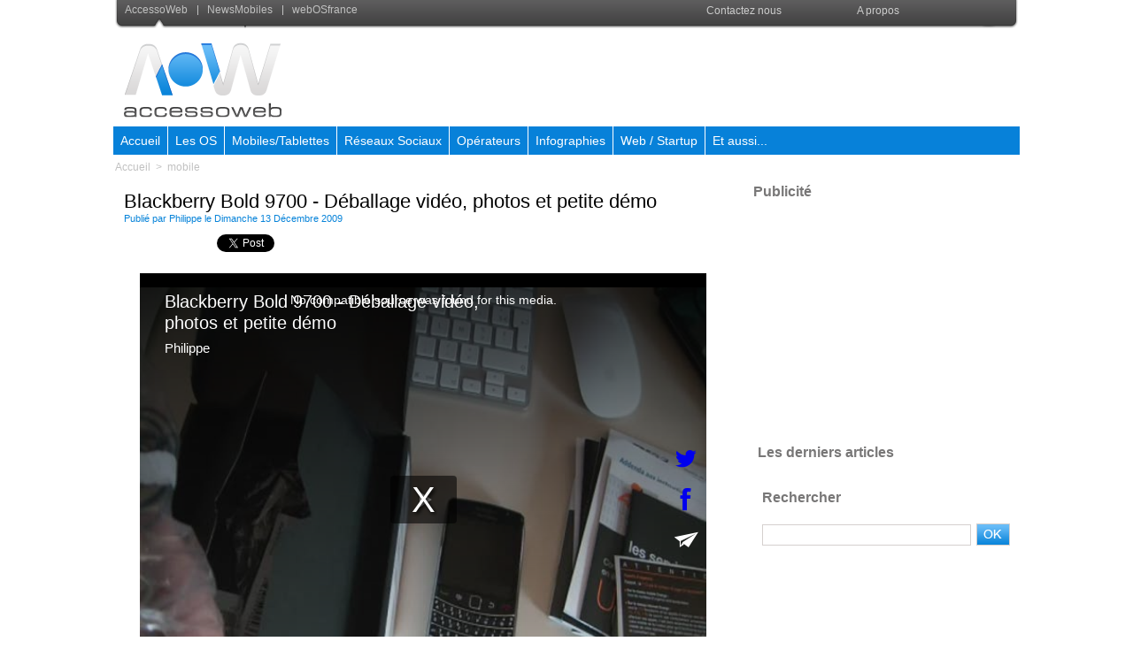

--- FILE ---
content_type: text/html; charset=UTF-8
request_url: https://www.accessoweb.com/Blackberry-Bold-9700-Deballage-video-photos-et-petite-demo_a5869.html
body_size: 15051
content:
<!DOCTYPE html PUBLIC "-//W3C//DTD XHTML 1.0 Strict//EN" "http://www.w3.org/TR/xhtml1/DTD/xhtml1-strict.dtd">
<html xmlns="http://www.w3.org/1999/xhtml" xmlns:og="http://ogp.me/ns#" xmlns:fb="http://ogp.me/ns/fb#" xml:lang="fr" lang="fr">
<head>
<title>Blackberry Bold 9700 - Déballage vidéo, photos et petite démo</title>
 
<meta http-equiv="Content-Type" content="text/html; Charset=UTF-8" />
<meta name="author" lang="fr" content="Philippe " />
<meta name="keywords" content="blackberry, blackberry bold, blackberry bold 9700, mobile, orange business services" />
<meta name="description" content="Orange Business Services m'a confié le tout nouveau BlackBerry Bold 9700.Comme vous pourrez le voir sur les photos ci dessous, le Blackberry Bold 9700 est plus petit que l'ancien Bold tout en gardan..." />

<meta name="geo.position" content="42.7303696;2.9110341" />
<meta property="og:url" content="https://www.accessoweb.com/Blackberry-Bold-9700-Deballage-video-photos-et-petite-demo_a5869.html" />
<meta name="image" property="og:image" content="https://www.accessoweb.com/images/video/67482/player/player_preview.jpg?v=1299531011" />
<meta property="og:video" content="https://www.accessoweb.com/_public/swf/playerwm.swf?isLiveVid=false&amp;vidName=SDV_0075.flv&amp;startHD=undefined&amp;vidHDName=undefined&amp;streamMode=lighttpd&amp;autostart=false&amp;urlSite=https%3A%2F%2Fwww.accessoweb.com&amp;start=0&amp;idvideo=67482&amp;urlVideo=%2FBlackberry-Bold-9700-Deballage-video-photos-et-petite-demo_a5869.html&amp;stats=https%3A%2F%2Fwww.accessoweb.com%2Findex.php%3Fpreaction%3Dstat_video-67482&amp;ratio=1.25&amp;lang=fr&amp;preview=https%3A%2F%2Fwww.accessoweb.com%2Fimages%2Fvideo%2F67482%2Fplayer%2Fplayer_preview.jpg%3Fv%3D1299531011&amp;enableEmbed=true&amp;enablePlaylist=true&amp;enableShare=true&amp;enableSubscribe=true&amp;logo=true&amp;position=4&amp;duration=217&amp;enablePub=false&amp;urlPub=undefined&amp;preroll=undefined&amp;prerollRatio=1.33&amp;prerollLink=undefined&amp;prerollStop=0&amp;controlBarColor=0x&amp;bufferBarColor=0x&amp;iconsColor=0x&amp;progressBarColor=0x&amp;urlToBlock=%2F_public%2Fplayer%2Fads%2Flist.json&amp;template=1&amp;slice=10&amp;vidTitle=Blackberry+Bold+9700+-+D%C3%A9ballage+vid%C3%A9o%2C+photos+et+petite+d%C3%A9mo&amp;from=Philippe+&amp;embedIbox=true&amp;urlEmbed=https%3A%2F%2Fwww.accessoweb.com%2Fembed%2F5869%2F&amp;enableDynamicUrl=true&amp;shortURL=Blackberry+Bold+9700+-+D%C3%83%C2%A9ballage+vid%C3%83%C2%A9o%2C+photos+et+petite+d%C3%83%C2%A9mo+http%3A%2F%2Fxfru.it%2FEnTJj2&amp;embeded=false&amp;postview=undefined&amp;rtmp=false&amp;srcGA=&amp;" />
<meta property="og:video:secure_url" content="https://embed.wmaker.tv/playerwm.swf?isLiveVid=false&amp;vidName=SDV_0075.flv&amp;startHD=undefined&amp;vidHDName=undefined&amp;streamMode=lighttpd&amp;autostart=false&amp;urlSite=https%3A%2F%2Fwww.accessoweb.com&amp;start=0&amp;idvideo=67482&amp;urlVideo=%2FBlackberry-Bold-9700-Deballage-video-photos-et-petite-demo_a5869.html&amp;stats=https%3A%2F%2Fwww.accessoweb.com%2Findex.php%3Fpreaction%3Dstat_video-67482&amp;ratio=1.25&amp;lang=fr&amp;preview=https%3A%2F%2Fwww.accessoweb.com%2Fimages%2Fvideo%2F67482%2Fplayer%2Fplayer_preview.jpg%3Fv%3D1299531011&amp;enableEmbed=true&amp;enablePlaylist=true&amp;enableShare=true&amp;enableSubscribe=true&amp;logo=true&amp;position=4&amp;duration=217&amp;enablePub=false&amp;urlPub=undefined&amp;preroll=undefined&amp;prerollRatio=1.33&amp;prerollLink=undefined&amp;prerollStop=0&amp;controlBarColor=0x&amp;bufferBarColor=0x&amp;iconsColor=0x&amp;progressBarColor=0x&amp;urlToBlock=%2F_public%2Fplayer%2Fads%2Flist.json&amp;template=1&amp;slice=10&amp;vidTitle=Blackberry+Bold+9700+-+D%C3%A9ballage+vid%C3%A9o%2C+photos+et+petite+d%C3%A9mo&amp;from=Philippe+&amp;embedIbox=true&amp;urlEmbed=https%3A%2F%2Fwww.accessoweb.com%2Fembed%2F5869%2F&amp;enableDynamicUrl=true&amp;shortURL=Blackberry+Bold+9700+-+D%C3%83%C2%A9ballage+vid%C3%83%C2%A9o%2C+photos+et+petite+d%C3%83%C2%A9mo+http%3A%2F%2Fxfru.it%2FEnTJj2&amp;embeded=false&amp;postview=undefined&amp;rtmp=false&amp;srcGA=&amp;" />
<meta property="og:video:width" content="640" />
<meta property="og:video:height" content="512" />
<meta property="og:video:type" content="application/x-shockwave-flash" />
<meta property="og:type" content="article" />
<meta property="og:title" content="Blackberry Bold 9700 - Déballage vidéo, photos et petite démo" />
<meta property="og:description" content="Orange Business Services m'a confié le tout nouveau BlackBerry Bold 9700.Comme vous pourrez le voir sur les photos ci dessous, le Blackberry Bold 9700 est plus petit que l'ancien Bold tout en gardant un clavier très accessible à la manière d'un Blackberry Curve.La grande nouveauté c'est le bouton..." />
<meta property="og:site_name" content="AccessOWeb" />
<meta property="twitter:card" content="summary_large_image" />
<meta property="twitter:image" content="https://www.accessoweb.com/images/video/67482/player/player_preview.jpg?v=1299531011" />
<meta property="twitter:title" content="Blackberry Bold 9700 - Déballage vidéo, photos et petite démo" />
<meta property="twitter:description" content="Orange Business Services m'a confié le tout nouveau BlackBerry Bold 9700.Comme vous pourrez le voir sur les photos ci dessous, le Blackberry Bold 9700 est plus petit que l'ancien Bold tout en gardan..." />
<link rel="stylesheet" href="/var/style/style_4.css?v=1616424282" type="text/css" />
<link rel="stylesheet" href="/var/style/style.2617723.css?v=1389017690" type="text/css" />
<link rel="stylesheet" href="/var/style/style.2682994.css?v=1304771069" type="text/css" />
<link rel="stylesheet" href="/var/style/style.2614946.css?v=1331720087" type="text/css" />
<link rel="stylesheet" href="/var/style/style.2617736.css?v=1616424281" type="text/css" />
<link rel="alternate" media="only screen and (max-width: 640px)" href="https://m.accessoweb.com/Blackberry-Bold-9700-Deballage-video-photos-et-petite-demo_a5869.html" />
<link rel="canonical" href="https://www.accessoweb.com/Blackberry-Bold-9700-Deballage-video-photos-et-petite-demo_a5869.html" />
<link rel="alternate" type="application/rss+xml" title="RSS" href="/xml/syndication.rss" />
<link rel="alternate" type="application/atom+xml" title="ATOM" href="/xml/atom.xml" />
<link rel="icon" href="/favicon.ico?v=1259660385" type="image/x-icon" />
<link rel="shortcut icon" href="/favicon.ico?v=1259660385" type="image/x-icon" />
 
<!-- Google file -->
<meta name="verify-v1" content="TfZhT4VW3tvNtkcW7GDpx8v7CYJw2dgvOzrq+eesJDo=" />
<script src="/_public/js/jquery-1.8.3.min.js?v=1731587507" type="text/javascript"></script>
<script src="/_public/js/jquery.tools-1.2.7.min.js?v=1731587507" type="text/javascript"></script>
<script src="/_public/js/compress_jquery.ibox.js?v=1731587507" type="text/javascript"></script>
<script src="/_public/js/compress_ibox_embed.js?v=1731587507" type="text/javascript"></script>
<script src="/_public/js/regie_pub.js?v=1731587507" type="text/javascript"></script>
<script src="/_public/js/jquery.raty.min.js?v=1731587507" type="text/javascript"></script>
<script src="/_public/js/form.js?v=1731587507" type="text/javascript"></script>
<script src="/_public/js/compress_facebook.js?v=1731587507" type="text/javascript"></script>
<script src="/_public/js/compress_fonctions.js?v=1731587507" type="text/javascript"></script>
<script type="text/javascript" src="//platform.linkedin.com/in.js">lang:fr_FR</script>
<script type="text/javascript">
/*<![CDATA[*//*---->*/
selected_page = ['article', ''];
selected_page = ['article', '1761711'];
var deploye5728765 = true;

function sfHover_5728765(id) {
	var func = 'hover';
	if ($('#css-responsive').length && parseInt($(window).width()) <= 800) { 
		func = 'click';
	}

	$('#' + id + ' li' + (func == 'click' ? ' > a' : '')).on(func, 
		function(e) { 
			var obj  = (func == 'click' ? $(this).parent('li') :  $(this));
			if (func == 'click') {
				$('#' + id + ' > li').each(function(index) { 
					if ($(this).attr('id') != obj.attr('id') && !$(this).find(obj).length) {
						$(this).find(' > ul:visible').each(function() { $(this).hide(); });
					}
				});
			}
			if(func == 'click' || e.type == 'mouseenter') { 
				if (obj.find('ul:first:hidden').length)	{
					sfHoverShow_5728765(obj); 
				} else if (func == 'click') {
					sfHoverHide_5728765(obj);
				}
				if (func == 'click' && obj.find('ul').length)	return false; 
			}
			else if (e.type == 'mouseleave') { sfHoverHide_5728765(obj); }
		}
	);
}
function sfHoverShow_5728765(obj) {
	obj.addClass('sfhover').css('z-index', 1000); obj.find('ul:first:hidden').each(function() { if ($(this).hasClass('lvl0')) $(this).show(); else $(this).show(); });
}
function sfHoverHide_5728765(obj) {
	obj.find('ul:visible').each(function() { if ($(this).hasClass('lvl0')) $(this).hide(); else $(this).hide();});
}
var deploye5608664 = true;

function sfHover_5608664(id) {
	var func = 'hover';
	if ($('#css-responsive').length && parseInt($(window).width()) <= 800) { 
		func = 'click';
	}

	$('#' + id + ' li' + (func == 'click' ? ' > a' : '')).on(func, 
		function(e) { 
			var obj  = (func == 'click' ? $(this).parent('li') :  $(this));
			if (func == 'click') {
				$('#' + id + ' > li').each(function(index) { 
					if ($(this).attr('id') != obj.attr('id') && !$(this).find(obj).length) {
						$(this).find(' > ul:visible').each(function() { $(this).hide(); });
					}
				});
			}
			if(func == 'click' || e.type == 'mouseenter') { 
				if (obj.find('ul:first:hidden').length)	{
					sfHoverShow_5608664(obj); 
				} else if (func == 'click') {
					sfHoverHide_5608664(obj);
				}
				if (func == 'click' && obj.find('ul').length)	return false; 
			}
			else if (e.type == 'mouseleave') { sfHoverHide_5608664(obj); }
		}
	);
}
function sfHoverShow_5608664(obj) {
	obj.addClass('sfhover').css('z-index', 1000); obj.find('ul:first:hidden').each(function() { if ($(this).hasClass('lvl0')) $(this).show(); else $(this).show(); });
}
function sfHoverHide_5608664(obj) {
	obj.find('ul:visible').each(function() { if ($(this).hasClass('lvl0')) $(this).hide(); else $(this).hide();});
}

 var GBRedirectionMode = 'IF_FOUND';
/*--*//*]]>*/

</script>
 
<!-- Perso tags -->
<link rel="stylesheet" href="/docs/menu/style_menu.css" type="text/css" />
<link rel="stylesheet" href="/docs/style/style.css" type="text/css" />


<!-- PLACEZ CETTE BALISE DANS LA SECTION head -->
<script type="text/javascript" src="http://partner.googleadservices.com/gampad/google_service.js">
</script>
<script type="text/javascript">
  GS_googleAddAdSenseService("ca-pub-8170301071440424");
  GS_googleEnableAllServices();
</script>
<script type="text/javascript">
  GA_googleAddSlot("ca-pub-8170301071440424", "YWA_ACCESSOWEB");
</script>
<script type="text/javascript">
  GA_googleFetchAds();
</script>
<!-- FIN DE LA BALISE DESTINÉE À LA SECTION head -->
<!-- script pour Google +1 -->
<script type="text/javascript" src="http://apis.google.com/js/plusone.js">
  {lang: 'fr'}
</script>
<!-- Begin Cookie Consent plugin by Silktide - http://silktide.com/cookieconsent -->
<script type="text/javascript">
    window.cookieconsent_options = {"message":"Ce site utilise des cookies","dismiss":"Acceptez","learnMore":"Plus d'informations sur les cookies","link":"http://www.cnil.fr/vos-droits/vos-traces/les-cookies/","theme":"dark-bottom"};
</script>

<script type="text/javascript" src="//s3.amazonaws.com/cc.silktide.com/cookieconsent.latest.min.js"></script>
<!-- End Cookie Consent plugin -->

<style type="text/css">
.mod_2617723 img, .mod_2617723 embed, .mod_2617723 table {
	 max-width: 667px;
}

.mod_2617723 .mod_2617723_pub {
	 min-width: 673px;
}

.mod_2617723 .mod_2617723_pub .cel1 {
	 padding: 0;
}

.mod_2617723 .photo.left .mod_2617723_pub, .mod_2617723 .photo.right .mod_2617723_pub {
	 min-width: 336px; margin: 15px 10px;
}

.mod_2617723 .photo.left .mod_2617723_pub {
	 margin-left: 0;
}

.mod_2617723 .photo.right .mod_2617723_pub {
	 margin-right: 0;
}

.mod_2617723 .para_2391425 .photo {
	 position: relative;
}

.mod_2617723 .para_2391455 .photo {
	 position: relative;
}

.mod_2617723 .para_2391521 .photo {
	 position: relative;
}

</style>

<link rel="stylesheet" type="text/css" media="screen" href="/_public/css/compress_video.css?v=1731587507" />
<link rel="stylesheet" type="text/css" media="screen" href="/_public/css/compress_video.css?v=1731587507" />


<!-- Google Analytics -->

<script type="text/javascript">
var gaJsHost = (("https:" == document.location.protocol) ? "https://ssl." : "http://www.");
document.write(unescape("%3Cscript src='" + gaJsHost + "google-analytics.com/ga.js' type='text/javascript'%3E%3C/script%3E"));
</script>
<script type="text/javascript">
try {
var pageTracker = _gat._getTracker("UA-440204-7");
pageTracker._trackPageview();
} catch(err) {}</script>
 
</head>

<body class="mep4">
<div class="z_col0_td_inner z_td_colonne">
<!-- ********************************************** ZONE TITRE FULL ***************************************** -->
	 <div id="z_col0" class="full z_colonne">
		 <div class="z_col0_inner">
<div id="mod_2615141" class="mod_2615141 wm-module module-responsive " style="_position:static">
<div class="fullmod">
<table cellpadding="0" cellspacing="0" class="module-combo nb-modules-2" style="position:relative; _position:static">
<tr>
<td class="celcombo1">
<!-- menu_static 2615142 -->
<div id="ecart_before_2615142" class="ecart_col0 " style="display:none"><hr /></div>
<div id="mod_2615142" class="mod_2615142 wm-module fullbackground  menu_static colonne-b background-cell- ">
	 <ul class="menu_ligne"><li class="fullmod"><ul>
		 <li class="id1 cel1 keep-padding titre first">
			 <a href="#" data-link="rien," >
				 <img class="image middle nomargin" src="https://www.accessoweb.com/puces/puce_tobar.gif?v=1259586528" alt=""  /> 
				 AccessoWeb
			 </a>
		 </li>
		 <li class="id2 cel2 keep-padding titre ">
			 <a href="http://www.news-mobiles.com/" data-link="externe,http://www.news-mobiles.com/" >
				 <img class="image middle nomargin" src="https://www.accessoweb.com/puces/puce_tobar.gif?v=1259586528" alt=""  /> 
				 NewsMobiles
			 </a>
		 </li>
		 <li class="id3 cel1 keep-padding titre  last">
			 <a href="http://www.webosfrance.com" data-link="externe,http://www.webosfrance.com" target="_blank">
				 <img class="image middle nomargin" src="https://www.accessoweb.com/puces/puce_tobar.gif?v=1259586528" alt=""  /> 
				 webOSfrance
			 </a>
		 </li>
	 </ul></li>
	 </ul>
</div>
</td>
<td class="celcombo2">
<!-- menu_deployable 5728765 -->
<div id="ecart_before_5728765" class="ecart_col0 " style="display:none"><hr /></div>
<div id="mod_5728765" class="mod_5728765 module-menu_deployable wm-module fullbackground  colonne-b type-1 background-cell- " >
	 <div class="main_menu"><div class="fullmod">
		 <ul id="menuliste_5728765">
			 <li data-link="rien," class=" titre first element void" id="menuliste_5728765_1"><a href="#" >Contactez nous</a>
			 	 <ul class="lvl0 ">
					 <li data-link="formulaire,24602" class=" stitre" ><a href="/forms/Devenir-redacteur-sur-AccessOWeb_f5.html" ><span class="fake-margin" style="display:none">&nbsp;</span>Devenir Rédacteur</a></li>
					 <li data-link="formulaire,24599" class=" stitre" ><a href="/forms/Presentation-d-une-Startup_f3.html" ><span class="fake-margin" style="display:none">&nbsp;</span>Présenter une Startup</a></li>
					 <li data-link="formulaire,24601" class=" stitre" ><a href="/forms/Signaler-une-info-interessante_f4.html" ><span class="fake-margin" style="display:none">&nbsp;</span>Signaler une info</a></li>
					 <li data-link="formulaire,8738" class=" stitre slast" ><a href="/forms/Nous-contacter_f2.html" ><span class="fake-margin" style="display:none">&nbsp;</span>Contacter le Webmaster</a></li>
				 </ul>
			 </li>
			 <li data-link="article,1213150" class=" titre last" id="menuliste_5728765_2"><a href="/A-propos_a3088.html" >A propos</a></li>
		 </ul>
	 <div class="break" style="_height:auto;"></div>
	 </div></div>
	 <div class="clear"></div>
	 <script type="text/javascript">sfHover_5728765('menuliste_5728765')</script>
</div>
</td>
</tr>
</table>
</div>
</div>
<div id="ecart_after_2615141" class="ecart_col0" style="display:none"><hr /></div>

<!-- espace 3985258 -->
<div id="ecart_before_3985258" class="ecart_col0 " style="display:none"><hr /></div>
<div id="mod_3985258" class="mod_3985258 wm-module fullbackground "><hr /></div>
<div id="ecart_after_3985258" class="ecart_col0" style="display:none"><hr /></div>
<div id="ecart_before_2616530" class="ecart_col0 " style="display:none"><hr /></div>
<div id="mod_2616530" class="mod_2616530 wm-module module-responsive " style="_position:static">
<div class="fullmod">
<table cellpadding="0" cellspacing="0" class="module-combo nb-modules-2" style="position:relative; _position:static">
<tr>
<td class="celcombo1">
<!-- titre 2616531 -->
<div id="ecart_before_2616531" class="ecart_col0 " style="display:none"><hr /></div>
<div id="mod_2616531" class="mod_2616531 wm-module fullbackground "><div class="fullmod">
	 <div class="titre_image"><a href="https://www.accessoweb.com/"><img src="/photo/titre_2616531.png?v=1304614510" alt="Accessoweb, Blog Web 2.0, Actualite Web 2.0" title="Accessoweb, Blog Web 2.0, Actualite Web 2.0" class="image"/></a></div>
</div></div>
</td>
<td class="celcombo2">
<!-- html 2616533 -->
<div id="ecart_before_2616533" class="ecart_col0 module-responsive" style="display:none"><hr /></div>
	 <center>
<script type="text/javascript"><!--
google_ad_client = "ca-pub-8822546449220708";
/* AOW 728 */
google_ad_slot = "1065572395";
google_ad_width = 728;
google_ad_height = 90;
//-->
</script>
<script type="text/javascript"
src="//pagead2.googlesyndication.com/pagead/show_ads.js">
</script
</center>
</td>
</tr>
</table>
</div>
</div>
<div id="ecart_after_2616530" class="ecart_col0" style="display:none"><hr /></div>

<!-- espace 5499350 -->
<div id="ecart_before_5499350" class="ecart_col0 " style="display:none"><hr /></div>
<div id="mod_5499350" class="mod_5499350 wm-module fullbackground "><hr /></div>
<div id="ecart_after_5499350" class="ecart_col0" style="display:none"><hr /></div>

<!-- menu_deployable 5608664 -->
<div id="ecart_before_5608664" class="ecart_col0 " style="display:none"><hr /></div>
<div class="fullwidthsite">
<div id="mod_5608664" class="mod_5608664 module-menu_deployable wm-module fullbackground  colonne-a type-2 background-cell- " >
	 <div class="main_menu"><div class="fullmod">
		 <ul id="menuliste_5608664">
			 <li data-link="home," class=" titre first" id="menuliste_5608664_1"><a href="https://www.accessoweb.com/" >Accueil</a></li>
			 <li data-link="rubrique,413207" class=" titre" id="menuliste_5608664_2"><a href="/OS-Mobile_r82.html" >Les OS</a>
			 	 <ul class="lvl0 ">
					 <li class="stitre responsive" style="display:none"><a href="/OS-Mobile_r82.html" ><span class="fake-margin" style="display:none">&nbsp;</span>Les OS</a></li>
					 <li data-link="rubrique,413216" class=" stitre" ><a href="/Android_r89.html" ><span class="fake-margin" style="display:none">&nbsp;</span>Android </a></li>
					 <li data-link="rubrique,413215" class=" stitre" ><a href="/Apple-iOS_r88.html" ><span class="fake-margin" style="display:none">&nbsp;</span>Apple iOS</a>
					 	 <ul class="lvlchildren ">
							 <li class="stitre responsive" style="display:none"><a href="/Apple-iOS_r88.html" ><span class="fake-margin" style="display:none">&nbsp;</span><span class="fake-margin" style="display:none">&nbsp;</span>Apple iOS</a></li>
							 <li data-link="rubrique,416435" class=" stitre slast" ><a href="/Jailbreak-iOS-6-Evasi0n-Toutes-les-infos-sur-Evasi0n-le-Jailbreak-d-iOS-6-et-iPhone-5_r148.html" ><span class="fake-margin" style="display:none">&nbsp;</span><span class="fake-margin" style="display:none">&nbsp;</span>Jailbreak iOS 6 Evasi0n  </a></li>
						 </ul>
					 </li>
					 <li data-link="rubrique,413217" class=" stitre" ><a href="/Blackberry-10_r90.html" ><span class="fake-margin" style="display:none">&nbsp;</span>Blackberry 10</a></li>
					 <li data-link="rubrique,413221" class=" stitre" ><a href="/Firefox-OS_r94.html" ><span class="fake-margin" style="display:none">&nbsp;</span>Firefox OS</a></li>
					 <li data-link="rubrique,413220" class=" stitre" ><a href="/Open-webOS_r93.html" ><span class="fake-margin" style="display:none">&nbsp;</span>Open webOS</a></li>
					 <li data-link="rubrique,413219" class=" stitre" ><a href="/Ubuntu-Phone-OS_r92.html" ><span class="fake-margin" style="display:none">&nbsp;</span>Ubuntu Mobile OS</a></li>
					 <li data-link="rubrique,413218" class=" stitre" ><a href="/Windows-Phone_r91.html" ><span class="fake-margin" style="display:none">&nbsp;</span>Windows Phone</a></li>
					 <li data-link="rubrique,413223" class=" stitre" ><a href="/Tizen_r96.html" ><span class="fake-margin" style="display:none">&nbsp;</span>Tizen</a></li>
					 <li data-link="rubrique,413222" class=" stitre slast" ><a href="/OS-Info-generale_r95.html" ><span class="fake-margin" style="display:none">&nbsp;</span>Info générale sur les OS</a></li>
				 </ul>
			 </li>
			 <li data-link="rubrique,413208" class=" titre" id="menuliste_5608664_3"><a href="/Mobiles-et-Tablettes_r83.html" >Mobiles/Tablettes</a>
			 	 <ul class="lvl0 ">
					 <li class="stitre responsive" style="display:none"><a href="/Mobiles-et-Tablettes_r83.html" ><span class="fake-margin" style="display:none">&nbsp;</span>Mobiles/Tablettes</a></li>
					 <li data-link="rubrique,413247" class=" stitre" ><a href="/Info-constructeurs-mobiles-et-tablettes_r104.html" ><span class="fake-margin" style="display:none">&nbsp;</span>Infos générales</a></li>
					 <li data-link="rubrique,413240" class=" stitre" ><a href="/APPLE_r97.html" ><span class="fake-margin" style="display:none">&nbsp;</span>Apple  </a>
					 	 <ul class="lvlchildren ">
							 <li class="stitre responsive" style="display:none"><a href="/APPLE_r97.html" ><span class="fake-margin" style="display:none">&nbsp;</span><span class="fake-margin" style="display:none">&nbsp;</span>Apple  </a></li>
							 <li data-link="rubrique,413636" class=" stitre" ><a href="/Infos-et-rumeurs-Apple_r133.html" ><span class="fake-margin" style="display:none">&nbsp;</span><span class="fake-margin" style="display:none">&nbsp;</span>Infos et rumeurs</a></li>
							 <li data-link="rubrique,412822" class=" stitre" ><a href="/iPhone-5S-Toutes-les-informations-sur-l-iPhone-5S-photos-iPhone-5S_r81.html" ><span class="fake-margin" style="display:none">&nbsp;</span><span class="fake-margin" style="display:none">&nbsp;</span>iPhone 5S</a></li>
							 <li data-link="rubrique,413602" class=" stitre" ><a href="/iPad-Mini-2-Retina-Toutes-les-informations-sur-l-iPad-Mini-2-Retina_r122.html" ><span class="fake-margin" style="display:none">&nbsp;</span><span class="fake-margin" style="display:none">&nbsp;</span>iPad-Mini-2-Retina</a></li>
							 <li data-link="rubrique,413624" class=" stitre" ><a href="/iPhone-6-Toutes-les-informations-sur-l-iPhone-6-photos-iPhone-6_r123.html" ><span class="fake-margin" style="display:none">&nbsp;</span><span class="fake-margin" style="display:none">&nbsp;</span>iPhone 6</a></li>
							 <li data-link="rubrique,413642" class=" stitre" ><a href="/iPhone-5-Toutes-les-informations-sur-l-iPhone-5_r139.html" ><span class="fake-margin" style="display:none">&nbsp;</span><span class="fake-margin" style="display:none">&nbsp;</span>iPhone 5</a></li>
							 <li data-link="rubrique,421601" class=" stitre slast" ><a href="/Montre-Apple-Toute-les-informations-sur-la-montre-d-Apple_r153.html" ><span class="fake-margin" style="display:none">&nbsp;</span><span class="fake-margin" style="display:none">&nbsp;</span>Montre Apple  </a></li>
						 </ul>
					 </li>
					 <li data-link="rubrique,413644" class=" stitre" ><a href="/ASUS_r141.html" ><span class="fake-margin" style="display:none">&nbsp;</span>ASUS</a>
					 	 <ul class="lvlchildren ">
							 <li class="stitre responsive" style="display:none"><a href="/ASUS_r141.html" ><span class="fake-margin" style="display:none">&nbsp;</span><span class="fake-margin" style="display:none">&nbsp;</span>ASUS</a></li>
							 <li data-link="rubrique,413647" class=" stitre" ><a href="/Infos-et-rumeurs-ASUS_r144.html" ><span class="fake-margin" style="display:none">&nbsp;</span><span class="fake-margin" style="display:none">&nbsp;</span>Infos et rumeurs</a></li>
							 <li data-link="rubrique,413645" class=" stitre slast" ><a href="/Asus-Google-Nexus-7-Toutes-les-informations-sur-la-Nexus-7_r142.html" ><span class="fake-margin" style="display:none">&nbsp;</span><span class="fake-margin" style="display:none">&nbsp;</span>Nexus 7</a></li>
						 </ul>
					 </li>
					 <li data-link="rubrique,413246" class=" stitre" ><a href="/Blackberry_r103.html" ><span class="fake-margin" style="display:none">&nbsp;</span>Blackberry</a>
					 	 <ul class="lvlchildren ">
							 <li class="stitre responsive" style="display:none"><a href="/Blackberry_r103.html" ><span class="fake-margin" style="display:none">&nbsp;</span><span class="fake-margin" style="display:none">&nbsp;</span>Blackberry</a></li>
							 <li data-link="rubrique,413635" class=" stitre" ><a href="/Infos-et-rumeurs-Blackberry_r132.html" ><span class="fake-margin" style="display:none">&nbsp;</span><span class="fake-margin" style="display:none">&nbsp;</span>Infos et rumeurs</a></li>
							 <li data-link="rubrique,412783" class=" stitre" ><a href="/Blackberry-Z10-Toutes-les-informations-sur-le-Z10_r78.html" ><span class="fake-margin" style="display:none">&nbsp;</span><span class="fake-margin" style="display:none">&nbsp;</span>Blackberry Z10</a></li>
							 <li data-link="rubrique,412784" class=" stitre" ><a href="/Blackberry-Q10-Toutes-les-informations-sur-le-Q10_r79.html" ><span class="fake-margin" style="display:none">&nbsp;</span><span class="fake-margin" style="display:none">&nbsp;</span>Blackberry Q10</a></li>
							 <li data-link="rubrique,451631" class=" stitre slast" ><a href="/Blackberry-Z30-Toutes-les-informations-sur-le-Z30_r157.html" ><span class="fake-margin" style="display:none">&nbsp;</span><span class="fake-margin" style="display:none">&nbsp;</span>Blackberry Z30  </a></li>
						 </ul>
					 </li>
					 <li data-link="rubrique,413244" class=" stitre" ><a href="/HUAWEI_r101.html" ><span class="fake-margin" style="display:none">&nbsp;</span>Huawei</a>
					 	 <ul class="lvlchildren ">
							 <li class="stitre responsive" style="display:none"><a href="/HUAWEI_r101.html" ><span class="fake-margin" style="display:none">&nbsp;</span><span class="fake-margin" style="display:none">&nbsp;</span>Huawei</a></li>
							 <li data-link="rubrique,413639" class=" stitre" ><a href="/Infos-et-rumeurs-Huawei_r136.html" ><span class="fake-margin" style="display:none">&nbsp;</span><span class="fake-margin" style="display:none">&nbsp;</span>Infos et rumeurs</a></li>
							 <li data-link="rubrique,413628" class=" stitre" ><a href="/Huawei-Ascend-D2-Toutes-les-informations-sur-le-Ascend-D2_r125.html" ><span class="fake-margin" style="display:none">&nbsp;</span><span class="fake-margin" style="display:none">&nbsp;</span>Huawei Ascend D2</a></li>
							 <li data-link="rubrique,413627" class=" stitre" ><a href="/Huawei-Ascend-Mate-Toutes-les-informations-sur-le-Ascend-Mate_r124.html" ><span class="fake-margin" style="display:none">&nbsp;</span><span class="fake-margin" style="display:none">&nbsp;</span>Huawei Ascend Mate</a></li>
							 <li data-link="rubrique,413631" class=" stitre slast" ><a href="/Huawei-W1-Toute-les-informations-sur-le-W1_r128.html" ><span class="fake-margin" style="display:none">&nbsp;</span><span class="fake-margin" style="display:none">&nbsp;</span>Huawei W1</a></li>
						 </ul>
					 </li>
					 <li data-link="rubrique,413243" class=" stitre" ><a href="/HTC_r100.html" ><span class="fake-margin" style="display:none">&nbsp;</span>HTC</a>
					 	 <ul class="lvlchildren ">
							 <li class="stitre responsive" style="display:none"><a href="/HTC_r100.html" ><span class="fake-margin" style="display:none">&nbsp;</span><span class="fake-margin" style="display:none">&nbsp;</span>HTC</a></li>
							 <li data-link="rubrique,413637" class=" stitre" ><a href="/Infos-et-rumeurs-HTC_r134.html" ><span class="fake-margin" style="display:none">&nbsp;</span><span class="fake-margin" style="display:none">&nbsp;</span>Infos et rumeurs</a></li>
							 <li data-link="rubrique,413629" class=" stitre slast" ><a href="/HTC-ONE-Toutes-les-informations-sur-le-HTC-ONE_r126.html" ><span class="fake-margin" style="display:none">&nbsp;</span><span class="fake-margin" style="display:none">&nbsp;</span>HTC ONE  </a></li>
						 </ul>
					 </li>
					 <li data-link="rubrique,413242" class=" stitre" ><a href="/LG_r99.html" ><span class="fake-margin" style="display:none">&nbsp;</span>LG</a>
					 	 <ul class="lvlchildren ">
							 <li class="stitre responsive" style="display:none"><a href="/LG_r99.html" ><span class="fake-margin" style="display:none">&nbsp;</span><span class="fake-margin" style="display:none">&nbsp;</span>LG</a></li>
							 <li data-link="rubrique,413641" class=" stitre" ><a href="/Infos-et-rumeurs-LG_r138.html" ><span class="fake-margin" style="display:none">&nbsp;</span><span class="fake-margin" style="display:none">&nbsp;</span>Infos et rumeurs</a></li>
							 <li data-link="rubrique,413722" class=" stitre" ><a href="/LG-Optimus-G2-Toutes-les-informations-sur-l-Optimus-G2_r146.html" ><span class="fake-margin" style="display:none">&nbsp;</span><span class="fake-margin" style="display:none">&nbsp;</span>LG Optimus G2</a></li>
							 <li data-link="rubrique,413721" class=" stitre slast" ><a href="/Nexus-4-Toute-l-actualite-du-Nexus-4_r145.html" ><span class="fake-margin" style="display:none">&nbsp;</span><span class="fake-margin" style="display:none">&nbsp;</span>Nexus 4</a></li>
						 </ul>
					 </li>
					 <li data-link="rubrique,416443" class=" stitre" ><a href="/Motorola_r150.html" ><span class="fake-margin" style="display:none">&nbsp;</span>Motorola  </a>
					 	 <ul class="lvlchildren ">
							 <li class="stitre responsive" style="display:none"><a href="/Motorola_r150.html" ><span class="fake-margin" style="display:none">&nbsp;</span><span class="fake-margin" style="display:none">&nbsp;</span>Motorola  </a></li>
							 <li data-link="rubrique,416442" class=" stitre slast" ><a href="/Motorola-X-Toutes-les-informations-sur-le-Google-Phone_r149.html" ><span class="fake-margin" style="display:none">&nbsp;</span><span class="fake-margin" style="display:none">&nbsp;</span>Motorola X</a></li>
						 </ul>
					 </li>
					 <li data-link="rubrique,413248" class=" stitre" ><a href="/NOKIA_r105.html" ><span class="fake-margin" style="display:none">&nbsp;</span>Nokia</a>
					 	 <ul class="lvlchildren ">
							 <li class="stitre responsive" style="display:none"><a href="/NOKIA_r105.html" ><span class="fake-margin" style="display:none">&nbsp;</span><span class="fake-margin" style="display:none">&nbsp;</span>Nokia</a></li>
							 <li data-link="rubrique,413633" class=" stitre" ><a href="/Infos-et-rumeurs-Nokia_r130.html" ><span class="fake-margin" style="display:none">&nbsp;</span><span class="fake-margin" style="display:none">&nbsp;</span>Infos et rumeurs</a></li>
							 <li data-link="rubrique,413630" class=" stitre" ><a href="/Nokia-Lumia-920-Toutes-les-informations-sur-le-Lumia-920_r127.html" ><span class="fake-margin" style="display:none">&nbsp;</span><span class="fake-margin" style="display:none">&nbsp;</span>Lumia 920</a></li>
							 <li data-link="rubrique,413632" class=" stitre slast" ><a href="/Tablette-Nokia-Toutes-les-rumeurs_r129.html" ><span class="fake-margin" style="display:none">&nbsp;</span><span class="fake-margin" style="display:none">&nbsp;</span>Tablette Nokia</a></li>
						 </ul>
					 </li>
					 <li data-link="rubrique,413241" class=" stitre" ><a href="/Samsung_r98.html" ><span class="fake-margin" style="display:none">&nbsp;</span>Samsung</a>
					 	 <ul class="lvlchildren ">
							 <li class="stitre responsive" style="display:none"><a href="/Samsung_r98.html" ><span class="fake-margin" style="display:none">&nbsp;</span><span class="fake-margin" style="display:none">&nbsp;</span>Samsung</a></li>
							 <li data-link="rubrique,413634" class=" stitre" ><a href="/Infos-et-rumeurs-Samsung_r131.html" ><span class="fake-margin" style="display:none">&nbsp;</span><span class="fake-margin" style="display:none">&nbsp;</span>Infos et rumeurs</a></li>
							 <li data-link="rubrique,412820" class=" stitre" ><a href="/Samsung-Galaxy-S4-Toutes-les-informations-sur-le-Galaxy-S4_r80.html" ><span class="fake-margin" style="display:none">&nbsp;</span><span class="fake-margin" style="display:none">&nbsp;</span>Galaxy S4</a></li>
							 <li data-link="rubrique,422358" class=" stitre" ><a href="/Samsung-Galaxy-Altius-La-montre-telephone-de-Samsung_r154.html" ><span class="fake-margin" style="display:none">&nbsp;</span><span class="fake-margin" style="display:none">&nbsp;</span>Montre Galaxy Altius</a></li>
							 <li data-link="rubrique,413643" class=" stitre" ><a href="/Samsung-Galaxy-S3-Toutes-les-informations-sur-le-Galaxy-S3_r140.html" ><span class="fake-margin" style="display:none">&nbsp;</span><span class="fake-margin" style="display:none">&nbsp;</span>Galaxy S3</a></li>
							 <li data-link="rubrique,413646" class=" stitre" ><a href="/Samsung-Google-Nexus-10-Toutes-les-informations-sur-la-Nexus-10_r143.html" ><span class="fake-margin" style="display:none">&nbsp;</span><span class="fake-margin" style="display:none">&nbsp;</span>Nexus 10</a></li>
							 <li data-link="rubrique,425169" class=" stitre slast" ><a href="/Samsung-Galaxy-Note-8-0-Toutes-les-informations-sur-la-Galaxy-Note-8-0_r156.html" ><span class="fake-margin" style="display:none">&nbsp;</span><span class="fake-margin" style="display:none">&nbsp;</span>Galaxy Note 8.0</a></li>
						 </ul>
					 </li>
					 <li data-link="rubrique,413245" class=" stitre" ><a href="/SONY_r102.html" ><span class="fake-margin" style="display:none">&nbsp;</span>Sony</a>
					 	 <ul class="lvlchildren ">
							 <li class="stitre responsive" style="display:none"><a href="/SONY_r102.html" ><span class="fake-margin" style="display:none">&nbsp;</span><span class="fake-margin" style="display:none">&nbsp;</span>Sony</a></li>
							 <li data-link="rubrique,413478" class=" stitre" ><a href="/Xperia-Z-Toutes-les-informations-sur-le-Xperia-Z_r121.html" ><span class="fake-margin" style="display:none">&nbsp;</span><span class="fake-margin" style="display:none">&nbsp;</span>Sony Xperia Z</a></li>
							 <li data-link="rubrique,413638" class=" stitre slast" ><a href="/Infos-et-rumeurs-Sony_r135.html" ><span class="fake-margin" style="display:none">&nbsp;</span><span class="fake-margin" style="display:none">&nbsp;</span>Infos et rumeurs</a></li>
						 </ul>
					 </li>
					 <li data-link="rubrique,413440" class=" stitre slast" ><a href="/ZTE_r120.html" ><span class="fake-margin" style="display:none">&nbsp;</span>ZTE</a>
					 	 <ul class="lvlchildren ">
							 <li class="stitre responsive" style="display:none"><a href="/ZTE_r120.html" ><span class="fake-margin" style="display:none">&nbsp;</span><span class="fake-margin" style="display:none">&nbsp;</span>ZTE</a></li>
							 <li data-link="rien," class=" stitre slast element void" ><a href="#" ><span class="fake-margin" style="display:none">&nbsp;</span><span class="fake-margin" style="display:none">&nbsp;</span>Infos et rumeurs</a></li>
						 </ul>
					 </li>
				 </ul>
			 </li>
			 <li data-link="rien," class=" titre element void" id="menuliste_5608664_4"><a href="#" >Réseaux Sociaux</a>
			 	 <ul class="lvl0 ">
					 <li data-link="rubrique,413250" class=" stitre" ><a href="/Facebook_r106.html" ><span class="fake-margin" style="display:none">&nbsp;</span>Facebook</a></li>
					 <li data-link="rubrique,418202" class=" stitre" ><a href="/Google_r151.html" ><span class="fake-margin" style="display:none">&nbsp;</span>Google </a></li>
					 <li data-link="rubrique,413252" class=" stitre" ><a href="/Instagram_r108.html" ><span class="fake-margin" style="display:none">&nbsp;</span>Instagram</a></li>
					 <li data-link="rubrique,413253" class=" stitre" ><a href="/Pinterest_r109.html" ><span class="fake-margin" style="display:none">&nbsp;</span>Pinterest</a></li>
					 <li data-link="rubrique,413251" class=" stitre slast" ><a href="/Twitter_r107.html" ><span class="fake-margin" style="display:none">&nbsp;</span>Twitter</a></li>
				 </ul>
			 </li>
			 <li data-link="rubrique,413211" class=" titre" id="menuliste_5608664_5"><a href="/Les-operateurs_r86.html" >Opérateurs</a>
			 	 <ul class="lvl0 ">
					 <li class="stitre responsive" style="display:none"><a href="/Les-operateurs_r86.html" ><span class="fake-margin" style="display:none">&nbsp;</span>Opérateurs</a></li>
					 <li data-link="rubrique,413260" class=" stitre" ><a href="/B-and-YOU_r113.html" ><span class="fake-margin" style="display:none">&nbsp;</span>B and You</a></li>
					 <li data-link="rubrique,413259" class=" stitre" ><a href="/Bouygues-Telecom_r112.html" ><span class="fake-margin" style="display:none">&nbsp;</span>Bouygues Telecom</a></li>
					 <li data-link="rubrique,413261" class=" stitre" ><a href="/Free-Mobile_r114.html" ><span class="fake-margin" style="display:none">&nbsp;</span>Free Mobile</a></li>
					 <li data-link="rubrique,413257" class=" stitre" ><a href="/Orange_r110.html" ><span class="fake-margin" style="display:none">&nbsp;</span>Orange</a></li>
					 <li data-link="rubrique,413258" class=" stitre" ><a href="/SFR_r111.html" ><span class="fake-margin" style="display:none">&nbsp;</span>SFR</a></li>
					 <li data-link="rubrique,413262" class=" stitre" ><a href="/SOSH_r115.html" ><span class="fake-margin" style="display:none">&nbsp;</span>SOSH</a></li>
					 <li data-link="rubrique,413263" class=" stitre slast" ><a href="/Virgin-Mobile_r116.html" ><span class="fake-margin" style="display:none">&nbsp;</span>Virgin Mobile</a></li>
				 </ul>
			 </li>
			 <li data-link="rubrique,413210" class=" titre" id="menuliste_5608664_6"><a href="/Infographies_r85.html" >Infographies</a></li>
			 <li data-link="rubrique,413265" class=" titre" id="menuliste_5608664_7"><a href="/Web-Startups_r118.html" >Web / Startup</a></li>
			 <li data-link="rubrique,413266" class=" titre last" id="menuliste_5608664_8"><a href="/Et-aussi_r119.html" >Et aussi...</a>
			 	 <ul class="lvl0 ">
					 <li class="stitre responsive" style="display:none"><a href="/Et-aussi_r119.html" ><span class="fake-margin" style="display:none">&nbsp;</span>Et aussi...</a></li>
					 <li data-link="rubrique,413760" class=" stitre slast" ><a href="/CES-2013-Toutes-les-nouveautes-presentees-au-CES-2013_r147.html" ><span class="fake-margin" style="display:none">&nbsp;</span>CES 2013</a></li>
				 </ul>
			 </li>
		 </ul>
	 <div class="break" style="_height:auto;"></div>
	 </div></div>
	 <div class="clear"></div>
	 <script type="text/javascript">sfHover_5608664('menuliste_5608664')</script>
</div>
</div>
<div id="ecart_after_5608664" class="ecart_col0" style="display:none"><hr /></div>

<!-- espace 5499349 -->
<div id="ecart_before_5499349" class="ecart_col0 " style="display:none"><hr /></div>
<div id="mod_5499349" class="mod_5499349 wm-module fullbackground "><hr /></div>
		 </div>
	 </div>
<!-- ********************************************** FIN ZONE TITRE FULL ************************************* -->
</div>
<div id="main">
<table id="main_table_inner" cellspacing="0">
<tr class="tr_median">
<td class="z_col1_td_inner z_td_colonne main-colonne">
<!-- ********************************************** COLONNE 1 ********************************************** -->
<div id="z_col1" class="z_colonne">
	 <div class="z_col1_inner z_col_median">
		 <div class="inner">
<div id="breads" class="breadcrump breadcrumbs">
	 <a href="https://www.accessoweb.com/">Accueil</a>
	 <span class="sepbread">&nbsp;&gt;&nbsp;</span>
	 <a href="/mobile_r37.html">mobile</a>
	 <div class="clear separate"><hr /></div>
</div>
<div id="mod_2617723" class="mod_2617723 wm-module fullbackground  page2_article article-5869">
	 <div class="cel1">
		 <div class="titre">
			 <h1 class="access">
				 Blackberry Bold 9700 - Déballage vidéo, photos et petite démo
			 </h1>
		 </div>
		 <div class="auteur">
			 <div class="access">Publié par Philippe  le Dimanche 13 Décembre 2009</div>
		 </div>
		 <br class="texte clear" />
<iframe class="sharing" src="//www.facebook.com/plugins/like.php?href=https%3A%2F%2Fwww.accessoweb.com%2FBlackberry-Bold-9700-Deballage-video-photos-et-petite-demo_a5869.html&amp;layout=button_count&amp;show_faces=false&amp;width=100&amp;action=like&amp;colorscheme=light" scrolling="no" frameborder="0" allowTransparency="true" style="float:left; border:none; overflow:hidden; width:105px; height:20px;"></iframe>
<iframe class="sharing" allowtransparency="true" frameborder="0" scrolling="no" src="//platform.twitter.com/widgets/tweet_button.html?url=http%3A%2F%2Fxfru.it%2FEnTJj2&amp;counturl=https%3A%2F%2Fwww.accessoweb.com%2FBlackberry-Bold-9700-Deballage-video-photos-et-petite-demo_a5869.html&amp;text=Blackberry%20Bold%209700%20-%20D%C3%A9ballage%20vid%C3%A9o%2C%20photos%20et%20petite%20d%C3%A9mo&amp;count=horizontal" style="float:left;width:115px; height:20px;"></iframe>
<div class="sharing" style="float: left; width:115px; height:20px;">
<script type="IN/Share" data-url="https://www.accessoweb.com/Blackberry-Bold-9700-Deballage-video-photos-et-petite-demo_a5869.html" data-counter="right"></script>
</div>
<div class="clear"></div>
		 <br class="texte clear" />
	 <div class="entry-content instapaper_body">
		 <br id="sep_para_1" class="sep_para access"/>
					 <div class="center">
						<div id='video_2391425_2617723' class="center">
							<div class="video-wrapper" id='WMplayer67482_2617723'>
<iframe class="wmvid" src="https://www.accessoweb.com/embed/5869/?title=1&auteur=1&embed=true&share=true&playlist=true&subscribe=true&fromWm=1&preload=auto&" width="640" height="512" frameborder="0" webkitAllowFullScreen allowFullScreen></iframe>						 </div>
					 </div>
					 </div>
		 <div id="para_1" class="para_2391425 resize" style="">
			 <div class="photo shadow left">
<div id="mod_2617723_pub" class="mod_2617723_pub wm-module fullbackground  module-pub">
	 <div class="cel1">
		 <div id="pub_2617723_pub_content">
<script type="text/javascript"><!--google_ad_client = "ca-pub-8822546449220708";/* 336x280, date de cr�ation 31/07/08 */google_ad_slot = "1521407793";google_ad_width = 336;google_ad_height = 280;//--></script><script type="text/javascript"src="//pagead2.googlesyndication.com/pagead/show_ads.js"></script>		 </div>
	 </div>
</div>
			 </div>
			 <div class="texte">
				 <div class="access firstletter">
					 <br /><br /><div><a class="liens" href="http://track.effiliation.com/servlet/effi.click?id_compteur=11134314" target="_blank">Orange Business Services</a>  m'a confié le tout nouveau <strong>BlackBerry Bold 9700</strong>.</div><br /><div>Comme vous pourrez le voir sur les photos ci dessous, le <strong>Blackberry Bold 9700</strong> est plus petit que l'ancien Bold tout en gardant un clavier très accessible à la manière d'un Blackberry Curve.</div><br /><div>La grande nouveauté c'est <strong>le bouton tactile qui remplace la sphère</strong> de l'ancien BOLD. Là il faut avouer que Blackberry a fait très fort, c'est d'une fluidité à toute épreuve comme en atteste la petite vidéo que vous pouvez voir ci dessous.</div><br /><div>Test vidéo rapide du bouton tactile.</div>
				 </div>
			 </div>
			 <div class="clear"></div>
		 </div>
		 <br id="sep_para_2" class="sep_para access"/>
					 <div class="center">
						<div id='video_2391455_2617723' class="center">
							<div class="video-wrapper" id='WMplayer67486_2617723'>
<iframe class="wmvid" src="https://www.accessoweb.com/embed/5869/2/?title=1&auteur=1&embed=true&share=true&playlist=true&subscribe=true&fromWm=1&preload=auto&" width="640" height="512" frameborder="0" webkitAllowFullScreen allowFullScreen></iframe>						 </div>
					 </div>
					 </div>
		 <div id="para_2" class="para_2391455 resize" style="">
			 <div class="texte">
				 <div class="access firstletter">
					 <br /><br /><div>Côté caractéristiques :</div><br /><div><ul>    <li class="list">Ecran 2,44 pouces, HVGA+ résolution 480X360 pixels</li>    <li class="list"><span>pavé tactile pour les déplacements à l'écran</span>&nbsp;</li>    <li class="list"><span>3G+, 3G, EDGE, WIFI, Bluetooth</span>&nbsp;</li>    <li class="list"><span>récepteur GPS intégré ( Orange Maps et navigation GPS avec Orange GPS + )</span>&nbsp;</li>    <li class="list"><span>APN 3,2 Mega pixels avec Flash et zoom numérique 2x</span>&nbsp;</li>    <li class="list"><span>enregistreur&nbsp;</span>&nbsp;vidéo, lecteur video DivX, MPEG4, H.264</li>    <li class="list"><span>lecteur audio MP3, AAC, WMA avec touches dédiées</span>&nbsp;</li>    <li class="list"><span>SMS, MMS et email</span>&nbsp;</li>    <li class="list"><span>clavier Azerty</span>&nbsp;</li>    <li class="list"><span>visualisation de pieces jointes Word, Excel, PowerPoint avec DocumentsToGo</span>&nbsp;</li>    <li class="list"><span>mémoire interne 256 Mo</span>&nbsp;</li>    <li class="list"><span>Port micro SD jusqu'à 32 Go ( fourni avec une Micro SD de 2 Go )</span>&nbsp;</li>    <li class="list"><span>batterie 1500 mAh</span>&nbsp;</li>    <li class="list"><span>kit piéton stéréo</span>&nbsp;</li>    </ul></li>    <br />Ci dessous les photos du <strong>Blackberry Bold 9700</strong> de chez <strong>Orange Business Service</strong>&nbsp;<br /></div>
				 </div>
			 </div>
			 <div class="clear"></div>
		 </div>
		 <br id="sep_para_3" class="sep_para access"/>
					 <div class="center">
						<div id='video_2391521_2617723' class="center">
							<div class="video-wrapper" id='WMplayer67487_2617723'>
						 </div>
					 </div>
					 </div>
		 <div id="para_3" class="para_2391521 resize" style="">
			 <div class="texte">
				 <div class="access firstletter">
					 <br /><br /><div>Si vous êtes professionnel, sachez que <strong>Orange Business Services<a class="liens" href="http://track.effiliation.com/servlet/effi.click?id_compteur=11134314" target="_blank">&nbsp;</a>  <span style="font-weight: normal; "><span class="-a " tag="a"><a class="liens" href="http://track.effiliation.com/servlet/effi.click?id_compteur=11134314" target="_blank">fait une promo pour le lancement du Blackberry Bold 9700 jusqu'au 31 janvier 2010 qui vous permet d'acquérir ce nouveau BOLD pour le prix de 99 € HT</a>  </span><span class="-a " tag="a">.</span></span></strong></div><div><br /><div>Et pour terminer cette première revue, je dois vous dire que je trouve ce nouveau Bold vraiment génial. a la fois petit, léger, un pavé tactile extra, une prise en main très agréable et des fonctionnalités qui ne sont plus à démontrer sur un Blackberry.</div><br /><div>Si vous êtes un professionnel ( oui pour l'instant le <strong>Blackberry Bold 9700</strong> n'est en vente que sur Orange Business Services ), et un utilisateur de longue date de la marque Blackberry, je ne peux que vous recommander ce tout nouveau Bold, cela m'étonnerait fort que vous en soyez déçu.</div></div>
				 </div>
			 </div>
<div class="hide_module_inside" style="clear:both;margin:10px 0">

<!-- article_connexe 2682994 -->
<div id="ecart_before_2682994" class="ecart_col1 responsive" style="display:none"><hr /></div>
<div id="mod_2682994" class="mod_2682994 wm-module fullbackground  module-article_connexe">
	 <div class="entete"><div class="fullmod">
		 <span>Nous vous proposons de lire aussi</span>
	 </div></div>
	 <ul>
		 <li class="cel1 first">
			 <h3 class="titre">
				 <img class="image middle nomargin" src="https://www.accessoweb.com/_images/preset/puces/arrow1.gif?v=1732287501" alt=""  /> 
				 <a href="/Week-end-de-surf-gratuit-et-illimite-pour-tous-les-clients-Bouygues-Telecom_a11872.html">Week-end de surf gratuit et illimité pour tous les clients Bouygues Telecom</a>
			 </h3>
		 </li>
		 <li class="cel1">
			 <h3 class="titre">
				 <img class="image middle nomargin" src="https://www.accessoweb.com/_images/preset/puces/arrow1.gif?v=1732287501" alt=""  /> 
				 <a href="/Marathon-Priceminister-Reduction-de-15-euros-pour-100-euros-d-achat_a11862.html">Marathon Priceminister - Réduction de 15 euros pour 100 euros d'achat</a>
			 </h3>
		 </li>
		 <li class="cel1">
			 <h3 class="titre">
				 <img class="image middle nomargin" src="https://www.accessoweb.com/_images/preset/puces/arrow1.gif?v=1732287501" alt=""  /> 
				 <a href="/Marathon-Priceminister-Reduction-de-15-euros-pour-100-euros-d-achat_a11861.html">Marathon Priceminister - Réduction de 15 euros pour 100 euros d'achat</a>
			 </h3>
		 </li>
		 <li class="cel1">
			 <h3 class="titre">
				 <img class="image middle nomargin" src="https://www.accessoweb.com/_images/preset/puces/arrow1.gif?v=1732287501" alt=""  /> 
				 <a href="/Sosh-lance-son-propre-Smartphone-Le-Mobile-Sosh_a11842.html">Sosh lance son propre Smartphone  - Le Mobile Sosh</a>
			 </h3>
		 </li>
		 <li class="cel1 last">
			 <h3 class="titre">
				 <img class="image middle nomargin" src="https://www.accessoweb.com/_images/preset/puces/arrow1.gif?v=1732287501" alt=""  /> 
				 <a href="/Blackberry-rachete-par-une-holding-canadienne_a11833.html">Blackberry racheté par une holding canadienne</a>
			 </h3>
		 </li>
	 </ul>
</div>
</div>
			 <div class="clear"></div>
		 </div>
	 </div>
		 <br class="texte clear" />
		 <br class="texte clear" />
		 <div class="suite" >
			 <span class="img_rating" id="star1761711"></span> <span id="hint1761711">Notez</span>
		 </div>
<br />		 <div class="bloc_tags auteur">
			 <div class="access"><span class="code_tags">Tags</span> : 
<a  class="liens" href='/tags/blackberry/'>blackberry</a><span>, </span><a  class="liens" href='/tags/blackberry+bold/'>blackberry bold</a><span>, </span><a  class="liens" href='/tags/blackberry+bold+9700/'>blackberry bold 9700</a><span>, </span><a  class="liens" href='/tags/mobile/'>mobile</a><span>, </span><a  class="liens" href='/tags/orange+business+services/'>orange business services</a>
			 </div>
		 </div>
		 <br class="texte clear" />
		 <div id="entete_liste">
		 <br />
		 <div class="entete_liste" style="float:left">
			 <div class="access" style="padding-top:5px">Dans la même rubrique</div>
		 </div>
		 <div class="titre_liste pager" style="float:right; padding:0 0 10px 0">
			 <a class="sel" rel="nofollow" href="javascript:void(0)" onclick="recharge('entete_liste', 'https://www.accessoweb.com/mymodule/2617723/', '', 'start=-2&amp;numero=5869&amp;java=false&amp;ajax=true&amp;show=liste_articles&amp;mod_size=2')">&lt;</a>
			 <a href="javascript:void(0)" rel="nofollow" onclick="recharge('entete_liste', 'https://www.accessoweb.com/mymodule/2617723/', '', 'start=2&amp;numero=5869&amp;java=false&amp;ajax=true&amp;show=liste_articles&amp;mod_size=2')">&gt;</a>
		 </div>
		 <div class="break" style="padding-bottom: 10px"></div>
			 <table class="same_rub inner" cellpadding="0" cellspacing="0"><tr style="margin:0 auto">
		 <td class="bloc_liste" style="padding-right:5px;">
		 <div class="titre_liste bloc">
			 <div class="" style="position: relative; background: transparent url(https://www.accessoweb.com/photo/art/iphone/4381361-6599683.jpg?v=1339588205) center center no-repeat; display:block; padding-top: 163px; cursor:pointer" onclick="location.href = 'https://www.accessoweb.com/le-HTC-Desire-V-un-vrai-smartphone-de-guerre-sous-android-4-0-et-un-ecran-de-4-pouces-_a10795.html'"></div>
			 <h3 class="access">
			 <span class="date">Lundi 18 Juin 2012 - 20:21</span>			 <a class="access" href="/le-HTC-Desire-V-un-vrai-smartphone-de-guerre-sous-android-4-0-et-un-ecran-de-4-pouces-_a10795.html">le HTC Desire V : un vrai smartphone de guerre sous android 4.0 et un écran de 4 pouces !!!</a>
			 </h3>
		 </div>
		 </td>
		 <td class="bloc_liste" style="padding-left:5px;">
		 <div class="titre_liste bloc">
			 <div class="" style="position: relative; background: transparent url(https://www.accessoweb.com/photo/art/iphone/4113796-6242601.jpg?v=1334952849) center center no-repeat; display:block; padding-top: 163px; cursor:pointer" onclick="location.href = 'https://www.accessoweb.com/Dudamobile-ou-l-art-de-creer-des-sites-web-mobile-extras_a10657.html'"></div>
			 <h3 class="access">
			 <span class="date">Samedi 21 Avril 2012 - 08:00</span>			 <a class="access" href="/Dudamobile-ou-l-art-de-creer-des-sites-web-mobile-extras_a10657.html">Dudamobile, ou l'art de créer des sites web mobile extras</a>
			 </h3>
		 </div>
		 </td>
			 </tr></table>
		 </div>
	 <center><script type="text/javascript"><!--
google_ad_client = "ca-pub-8822546449220708";
/* Billet Bas */
google_ad_slot = "9681511490";
google_ad_width = 300;
google_ad_height = 250;
//-->
</script>
<script type="text/javascript"
src="http://pagead2.googlesyndication.com/pagead/show_ads.js">
</script></center>
	 <div style="background-color:white; text-align:center;"><a style="padding-right:40px;" href="http://twitter.com/philippe_lagane"><img src="/docs/IMG/twitter_article.jpg" alt="" /></a><a href="http://feeds2.feedburner.com/accessoweb/XGSC"><img src="/docs/IMG/rss_article.jpg" alt="" /></a></div>
 <div style="display:none" id="hidden_fields"></div>

		 <br />
		 <!-- page2_commentaire -->
		 <a id="comments"></a>
		 <div id="mod_2614946" class="param_commentaire mod_2614946 wm-module fullbackground ">
			 <div class="cel1">
				 <div class="message"><br /></div>
				 <div class="message" id="com_1096778">
				 <div id="last_comment" class="postedby" style="position:static;">
					 <span class="infos" style="font-size:1.3em">1.</span>Posté par 
					 <span class="infos">santander</span>
					 <span> le 13/12/2009 18:17 </span>
				 </div>
					 <div class="content-comment encadre" >
						 Bonsoir, <br /><br />merci pour ta vidéo mais je dois avouer qu'elle ne sert strictement à rien....le déballage vidéo a été vu des centaine de fois (et dans toute les langues possible), on connait déjà la forme du portable etc..Si tu comptes faire un test, il fallait simplement attendre afin de le poster et pas poster n'importe quoi avant.<br /><br />Ce que recherche les intéressés est un test où il est question de la durée de la batterie selon les différentes utilisations (3g, wifi, communication, sms) , de la performance du 3g, qualité téléphonique, des vidéos nous montrant la réception de mail ou la lecture de pièce jointe, blablabal..<br /><br /><br />Sinon, le trackpad digital il peut être réglé pour qu'il soit moins réactif.
					 </div>
					 <div class="clear"></div>
				 </div>
				 <div class="message"><br /></div>
			 <div id="div_form_comment">
				 <a id="infoscom"></a>
				 <div id="infos_fond_div" style="display:none;"></div>
				 <div id="title_new_comment" class="infos">Nouveau commentaire : </div>
				 <form id="form_comment" action="/Blackberry-Bold-9700-Deballage-video-photos-et-petite-demo_a5869.html#last_comment" method="post" accept-charset="UTF-8">
					 <div class="infos encadre">
						 <input type="hidden" name="action" value="article" />
						 <input type="hidden" name="id_article" value="1761711" />
						 <input type="hidden" name="id_article_reel" value="1761711" />
						 <input type="hidden" name="ajout_commentaire" value="oui" />
						 <input type="hidden" name="type_enreg" value="" />
						 <input type="hidden" name="type" value="" />
						 <div class="form">
							 <a href="javascript:void(0)" onclick="showIbox('/index.php?preaction=ajax&amp;action=restriction&amp;iboxaction=login&amp;CUSTOM=id_article_com%3D1761711%7Ctype_com%3D%7C%2FBlackberry-Bold-9700-Deballage-video-photos-et-petite-demo_a5869.html')">
								 <img src="/_images/social/sns_connect_fr.png" alt="" />
							 </a>
						 <a id="facebook_connect" href="javascript:void(0)" onclick="facebook_login(new Array('/mymodule/2614946/', 'ajax=true&amp;show=fields&amp;id_objet=1761711&amp;type=&fblogin=true&amp;POST_URI=%2FBlackberry-Bold-9700-Deballage-video-photos-et-petite-demo_a5869.html'))"><img src="/_images/social/facebook_connect.gif" alt="Facebook"  /></a>

						 <a id="twitter_connect" href="javascript:void(0)" onclick="recharge('', 'https://www.accessoweb.com/', '', 'preaction=twitter&amp;callback=' + encodeURIComponent('/Blackberry-Bold-9700-Deballage-video-photos-et-petite-demo_a5869.html'))"><img src="/_images/social/twitter_connect.png" alt="Twitter"  /></a>
				 <div id="inputs">
					<div id="div_a_pseudo" style="">
<label style="">Nom * :</label>
<div class="inputrow" style="">
	 <input class="button" onfocus="del_error(this.id)" type="text" id="a_pseudo" name="a_pseudo" value=""  maxlength="250" />
	 <div id="error_a_pseudo" class="error"></div>
</div>
<div class="inforow"> </div>
</div>
<div class="break"></div>
					<div id="div_a_email" style="">
<label style="">Adresse email (non publiée) * :</label>
<div class="inputrow" style="">
	 <input class="button" onfocus="del_error(this.id)" type="text" id="a_email" name="a_email" value=""  maxlength="120" />
	 <div id="error_a_email" class="error"></div>
</div>
<div class="inforow"> </div>
</div>
<div class="break"></div>
					<div id="div_a_url" style="">
<label style="">Site web :</label>
<div class="inputrow" style="">
	 <input class="button" onfocus="del_error(this.id)" type="text" id="a_url" name="a_url" value=""  />
	 <div id="error_a_url" class="error"></div>
</div>
<div class="inforow"> </div>
</div>
<div class="break"></div>
				 </div>
				 <label style="display:block;margin-bottom:3px">Commentaire * :</label>
							 <div class="area_board">
								 <input type="button" style="display: inline; font: bold 12px Georgia; padding: 3px 8px; width: auto; text-align: center; background-color: #FFF; border: 1px solid #E1E1E1; color: #333;" onclick="bbstyle(0,'a_commentaire')"  value="B" class="pointer" />
								 <input type="button" style="font: italic 12px Georgia; padding: 3px 8px; width: auto; text-align: center; background-color: #FFF; border: 1px solid #E1E1E1; color: #333;" onclick="bbstyle(2,'a_commentaire')"  value="I" class="pointer" />
								 <input type="button" style="font: 12px Georgia; padding: 3px 8px; width: auto; text-align: center; text-decoration: underline; background-color: #FFF; border: 1px solid #E1E1E1; color: #333;" onclick="bbstyle(4,'a_commentaire')"  value="U" class="pointer" />
								 <input type="button" style="font: 12px Georgia; padding: 3px 8px; width: auto; text-align: center; background-color: #FFF; border: 1px solid #E1E1E1; color: #333;" onclick="bbstyle(28,'a_commentaire')" value="&laquo;&raquo;" class="pointer" />
								 <input type="button" style="font: 12px Georgia; padding: 3px 8px; width: auto; text-align: center;  background-color: #FFF; border: 1px solid #E1E1E1; color: #333;" onclick="bbstyle(18,'a_commentaire')" value="URL" class="pointer" />
							 </div>
				 <div class="inputrow" style="padding-top:5px">
					 <textarea id="a_commentaire" class="button" onfocus="del_error('a_commentaire')" name="a_commentaire" rows="8"></textarea>
					 <div id="error_a_commentaire" class="error"></div>
				 </div>
			 <div class="clear"></div>
				 <div id="notify">
					<div class="radiorow">
		 <input type="checkbox" name="a_notify" id="a_notify" value="yes"  /> <label for="a_notify" class="champ" style="display:inline">Me notifier l'arrivée de nouveaux commentaires</label><br/>
		 <div id="error_a_notify" class="error"></div>
</div>
<div class="break"></div>
				 </div>
						 </div>
						 <div class="submit" style="margin:10px 0">
							 <input type="image" src="/photo/mod-2614946-1.png?v=1259589591" alt="COMMENTAIRE_3" />
						 </div>
					 </div>
				 </form>
			 </div>
		 </div>
		 </div>
 
	 </div>
</div>
<div id="ecart_after_2617723" class="ecart_col1"><hr /></div>
		 </div>
	 </div>
</div>
<!-- ********************************************** FIN COLONNE 1 ****************************************** -->
</td>
<td class="z_col2_td_inner z_td_colonne">
<!-- ********************************************** COLONNE 2 ********************************************** -->
<div id="z_col2" class="z_colonne">
	 <div class="z_col2_inner z_col_median">
		 <div class="inner">

<!-- html 5249897 -->
	 <a href="http://feeds.feedburner.com/accessoweb/XGSC" target="_blank" title="Flux RSS AccessOWeb"><img src="http://www.accessoweb.com/docs/icones/rss.png" alt="" /></a> <a href="http://twitter.com/philippe_lagane" target="_blank" title="Twitter Philippe"><img src="http://www.accessoweb.com/docs/icones/twitter.png" alt="" /></a> <a href="http://www.facebook.com/pages/AccessOWeb/347421189223" target="_blank" title="Facebook AccessOWeb"><img src="http://www.accessoweb.com/docs/icones/facebook.png" alt="" /></a> <a href="https://plus.google.com/u/0/105957346235822646416" target="_blank" title="Google Plus Philippe"><img src="http://www.accessoweb.com/docs/icones/google_plus.png" alt="" /></a>
<div id="ecart_after_5249897" class="ecart_col2"><hr /></div>

<!-- espace 4015101 -->
<div id="ecart_before_4015101" class="ecart_col2 responsive" style="display:none"><hr /></div>
<div id="mod_4015101" class="mod_4015101 wm-module fullbackground "><hr /></div>
<div id="ecart_after_4015101" class="ecart_col2"><hr /></div>

<!-- menu_static 2617794 -->
<div id="ecart_before_2617794" class="ecart_col2 responsive" style="display:none"><hr /></div>
<div id="mod_2617794" class="mod_2617794 wm-module fullbackground  menu_static colonne-c background-cell- ">
	 <div class="entete"><div class="fullmod">
		 <span>Publicité</span>
	 </div></div>
	 <ul class="menu">
	 </ul>
</div>
<div id="ecart_after_2617794" class="ecart_col2"><hr /></div>

<!-- html 2615014 -->
<div id="ecart_before_2615014" class="ecart_col2 responsive" style="display:none"><hr /></div>
	 <script type="text/javascript"><!--
google_ad_client = "ca-pub-8822546449220708";
/* colonne haut 300x250 */
google_ad_slot = "9194187898";
google_ad_width = 300;
google_ad_height = 250;
//-->
</script>
<script type="text/javascript"
src="//pagead2.googlesyndication.com/pagead/show_ads.js">
</script>
<div id="ecart_after_2615014" class="ecart_col2"><hr /></div>

<!-- espace 5785198 -->
<div id="ecart_before_5785198" class="ecart_col2 responsive" style="display:none"><hr /></div>
<div id="mod_5785198" class="mod_5785198 wm-module fullbackground "><hr /></div>
<div id="ecart_after_5785198" class="ecart_col2"><hr /></div>

<!-- news 5785193 -->
<div id="mod_5785193" class="mod_5785193 wm-module fullbackground  news module-news type-1">
	 <div class="entete"><div class="fullmod">
		 <span>Les derniers articles</span>
	 </div></div>
	 <div class="list-news nb-col-0">
	 </div>
</div>
<div id="ecart_after_5785193" class="ecart_col2"><hr /></div>

<!-- espace 2617808 -->
<div id="ecart_before_2617808" class="ecart_col2 responsive" style="display:none"><hr /></div>
<div id="mod_2617808" class="mod_2617808 wm-module fullbackground "><hr /></div>
<div id="ecart_after_2617808" class="ecart_col2"><hr /></div>

<!-- recherche 2614981 -->
<div id="ecart_before_2614981" class="ecart_col2 responsive" style="display:none"><hr /></div>
<div id="mod_2614981" class="mod_2614981 wm-module fullbackground  recherche type-1">
	 <form id="form_2614981" action="/search/" method="get" enctype="application/x-www-form-urlencoded" >
	 <div class="entete"><div class="fullmod">
		 <span>Rechercher</span>
	 </div></div>
		 <div class="cel1">
			 			 <span><span class="cel">
<input type="text" style="width:230px" id="keyword_2614981" name="keyword" value="" class="button"   />			 </span><span class="cel">
<input type="image" src="/photo/mod-2614981-1.png?v=1259577525" alt="OK" />
			 </span></span>
		 </div>
	 </form>
</div>
<div id="ecart_after_2614981" class="ecart_col2"><hr /></div>

<!-- html 2825038 -->
<div id="ecart_before_2825038" class="ecart_col2 responsive" style="display:none"><hr /></div>
	 <iframe src="//www.facebook.com/plugins/likebox.php?href=http%3A%2F%2Fwww.facebook.com%2Fpages%2FAccessOWeb%2F347421189223&amp;width=300&amp;height=290&amp;colorscheme=light&amp;show_faces=true&amp;border_color&amp;stream=false&amp;header=true" scrolling="no" frameborder="0" style="border:none; overflow:hidden; width:300px; height: 290px;" allowTransparency="true"></iframe>
<div id="ecart_after_2825038" class="ecart_col2"><hr /></div>

<!-- menu_static 3938019 -->
<div id="ecart_before_3938019" class="ecart_col2 responsive" style="display:none"><hr /></div>
<div id="mod_3938019" class="mod_3938019 wm-module fullbackground  menu_static colonne-c background-cell- ">
	 <div class="entete"><div class="fullmod">
		 <span>Publicité</span>
	 </div></div>
	 <ul class="menu">
	 </ul>
</div>
<div id="ecart_after_3938019" class="ecart_col2"><hr /></div>

<!-- html 3958547 -->
<div id="ecart_before_3958547" class="ecart_col2 responsive" style="display:none"><hr /></div>
	 <script type="text/javascript"><!--
google_ad_client = "ca-pub-8822546449220708";
/* AOW-colonne */
google_ad_slot = "2937682466";
google_ad_width = 300;
google_ad_height = 250;
//-->
</script>
<script type="text/javascript"
src="//pagead2.googlesyndication.com/pagead/show_ads.js">
</script>

<div id="ecart_after_3958547" class="ecart_col2"><hr /></div>

<!-- espace 2617810 -->
<div id="ecart_before_2617810" class="ecart_col2 responsive" style="display:none"><hr /></div>
<div id="mod_2617810" class="mod_2617810 wm-module fullbackground "><hr /></div>
<div id="ecart_after_2617810" class="ecart_col2"><hr /></div>

<!-- espace 2617812 -->
<div id="ecart_before_2617812" class="ecart_col2 responsive" style="display:none"><hr /></div>
<div id="mod_2617812" class="mod_2617812 wm-module fullbackground "><hr /></div>
<div id="ecart_after_2617812" class="ecart_col2"><hr /></div>

<!-- login 3519029 -->
<div id="mod_3519029" class="mod_3519029 wm-module fullbackground module-responsive  module-login type-3">
	 <div class="entete"><div class="fullmod">
		 <span>S'identifier sur AccessOWeb</span>
	 </div></div>
	 <div class="cel1">
		 <div class="liens"><a href="javascript:void(0)" onclick="showIbox('https://www.accessoweb.com/index.php?preaction=ajax&amp;action=restriction&amp;iboxaction=login&amp;ABSOLUTE_HREF=/Blackberry-Bold-9700-Deballage-video-photos-et-petite-demo_a5869.html')">Se connecter</a> | <a href="/subscription/">S'inscrire</a></div>
	 </div>
</div>
<div id="ecart_after_3519029" class="ecart_col2"><hr /></div>

<!-- html 2614979 -->
<div id="ecart_before_2614979" class="ecart_col2 responsive" style="display:none"><hr /></div>
	 <div align=center>


<!-- Site Meter -->
<script type="text/javascript" src="http://s23.sitemeter.com/js/counter.js?site=s23accessoweb">
</script>
<noscript>
<a href="http://s23.sitemeter.com/stats.asp?site=s23accessoweb" target="_top">
<img src="http://s23.sitemeter.com/meter.asp?site=s23accessoweb" alt="Site Meter" border="0"/></a>
</noscript>
<!-- Copyright (c)2006 Site Meter -->

</div>
		 </div>
	 </div>
</div>
<!-- ********************************************** FIN COLONNE 2 ****************************************** -->
</td>
</tr>

<tr>
<td class="z_col100_td_inner z_td_colonne" colspan="2">
<!-- ********************************************** ZONE OURS ********************************************** -->
<div id="z_col100" class="z_colonne">
	 <div class="z_col100_inner">
		 <div class="inner">

<!-- BLOG_ours 2614966 -->
<div id="mod_2614966" class="mod_2614966 wm-module fullbackground  module-BLOG_ours"><div class="fullmod">
	 <div class="legal">
		 2005 - 2015  <a href='http://www.accessoweb.com'>AccessOWeb</a> - Actualités du Web 2.0 édité par Philippe Lagane
	 </div>
	 <div class="bouton">
	 </div>
</div></div>
<div id="ecart_after_2614966" class="ecart_col100" style="display:none"><hr /></div>

<!-- html 3127921 -->
<div id="ecart_before_3127921" class="ecart_col100 responsive" style="display:none"><hr /></div>
	 <center>Les autres sites du groupe : <a href='http://www.news-mobiles.com'>News-Mobiles</a>, <a href='http://www.webosfrance.com/'>webOSfrance</a>, <a href='http://www.enuneimage.com'>En 1 image</a> et <a href='http://www.autoday.fr/'>AutoDay</a>
<br />
<br />
<script type="text/javascript" src="http://widgets.amung.us/small.js"></script><script type="text/javascript">WAU_small('wj6fxent')</script>
</center>

		 </div>
	 </div>
</div>
<!-- ********************************************** FIN ZONE OURS ****************************************** -->
</td>
</tr>
</table>

</div>
<script type="text/javascript">
/*<![CDATA[*//*---->*/
if ($('#video_2391521_2617723').length) $('#video_2391521_2617723').html('<object width="610" height="458"> <param name="flashvars" value="offsite=true&lang=en-us&page_show_url=%2Fphotos%2Faccessoweb%2Fsets%2F72157622991778258%2Fshow%2F&page_show_back_url=%2Fphotos%2Faccessoweb%2Fsets%2F72157622991778258%2F&set_id=72157622991778258&jump_to="><' + '/param> <param name="movie" value="http://www.flickr.com/apps/slideshow/show.swf?v=71649"><' + '/param> <param name="allowFullScreen" value="true"><' + '/param><embed type="application/x-shockwave-flash" src="http://www.flickr.com/apps/slideshow/show.swf?v=71649" allowFullScreen="true" flashvars="offsite=true&lang=en-us&page_show_url=%2Fphotos%2Faccessoweb%2Fsets%2F72157622991778258%2Fshow%2F&page_show_back_url=%2Fphotos%2Faccessoweb%2Fsets%2F72157622991778258%2F&set_id=72157622991778258&jump_to=" width="610" height="458"><' + '/embed><' + '/object>');
$('#star1761711').raty({start: 0, 
			path: '/_adminV5/css/images/', 
			starOff: 'rating_star.png', 
			starOn: 'star_f.png',
			readOnly: false,
			hintList: ['1', '2', '3', '4', '5'],
			size: 15,
			click : function(rate) { $(this).raty('readOnly', true); $(this).next().html('Votre note : ' + rate); $.post('/', 'preaction=rating&action=rating&id_article=1761711&rating_type=star&value=' + rate + '');}
			});
recharge_async('hidden_fields', '/mymodule/2614946/', 'ajax=true&show=fields&type=&id_objet=1761711');
facebook_load('fr');
window.fbAsyncInit = function() { facebook_connect('4ca7ed3d09c80a1eb5751c375c9ee913'); };
make_print_object("1761711", "BDYBawYwBDVUYg==", "form_comment", true);

$(function() {
    var ok_search = false;
    var search = document.location.pathname.replace(/^(.*)\/search\/([^\/]+)\/?(.*)$/, '$2');
    if (search != '' && search != document.location.pathname)	{ 
        ok_search = true;
    } else {
        search = document.location.search.replace(/^\?(.*)&?keyword=([^&]*)&?(.*)/, '$2');
        if (search != '' && search != document.location.search)	{
            ok_search = true;
        }
    }
    if (ok_search) {
        $('#icon-search-2614981').trigger('click');
        $('#keyword_safe_2614981').hide(); 
        $('#keyword_2614981').val(decodeURIComponent(search).replace('+', ' ')).show();
    }
});

/*--*//*]]>*/
</script>
</body>

</html>


--- FILE ---
content_type: text/html; charset=utf-8
request_url: https://www.google.com/recaptcha/api2/aframe
body_size: 267
content:
<!DOCTYPE HTML><html><head><meta http-equiv="content-type" content="text/html; charset=UTF-8"></head><body><script nonce="vtU67txmIUtE_GrSG3QBCQ">/** Anti-fraud and anti-abuse applications only. See google.com/recaptcha */ try{var clients={'sodar':'https://pagead2.googlesyndication.com/pagead/sodar?'};window.addEventListener("message",function(a){try{if(a.source===window.parent){var b=JSON.parse(a.data);var c=clients[b['id']];if(c){var d=document.createElement('img');d.src=c+b['params']+'&rc='+(localStorage.getItem("rc::a")?sessionStorage.getItem("rc::b"):"");window.document.body.appendChild(d);sessionStorage.setItem("rc::e",parseInt(sessionStorage.getItem("rc::e")||0)+1);localStorage.setItem("rc::h",'1768730958692');}}}catch(b){}});window.parent.postMessage("_grecaptcha_ready", "*");}catch(b){}</script></body></html>

--- FILE ---
content_type: text/css
request_url: https://www.accessoweb.com/var/style/style.2617723.css?v=1389017690
body_size: 1496
content:
.mod_2617723 .resize .photo{position: static;}.mod_2617723 .noresize .photo{position: relative;}.mod_2617723 .entete{background-color: transparent;position: relative;margin: 0;padding: 0;color: #787777;text-align: left;text-decoration: none;font: normal 24px "Arial", sans-serif;}.mod_2617723 .cel1{position: relative;background-color: #FFFFFF;padding: 10px 10px;//position: static;//height: 100%;}.mod_2617723 .left{position: relative;padding-right: 10px;float: left;margin-right: 5px;margin-bottom: 5px;}.mod_2617723 .right{position: relative;padding-left: 10px;float: right;margin-left: 5px;margin-bottom: 5px;}.mod_2617723 .center, .mod_2617723 .top{position: relative;padding-bottom: 10px;float: none;text-align: center;}.mod_2617723 .bottom{position: relative;padding-top: 10px;float: none;text-align: center;}.mod_2617723 .titre, .mod_2617723 .titre .access{color: #000000;text-align: left;text-decoration: none;font: normal 22px "Arial", sans-serif;}.mod_2617723 .soustitre, .mod_2617723 .soustitre .access{color: #0783D9;text-align: justify;text-decoration: none;font: normal 14px "Arial", sans-serif;}.mod_2617723 .chapeau, .mod_2617723 .chapeau .access{color: #333333;text-align: justify;text-decoration: none;font: italic  bold  12px "Arial", sans-serif;}.mod_2617723 .intertitre, .mod_2617723 .intertitre .access, .mod_2617723 .bloc_auteur .titre_auteur, .mod_2617723 .bloc_auteur .titre_auteur a{color: #0783D9;text-align: justify;text-decoration: none;font: bold  13px "Arial", sans-serif;clear: both;}.mod_2617723 .texte, .mod_2617723 .texte .access, .mod_2617723 .titre_liste .texte a{color: #333333;text-align: justify;text-decoration: none;font: normal 12px "Arial", sans-serif;margin: 0;}.mod_2617723 .suite, .mod_2617723 .suite .access{color: #333333;text-align: justify;text-decoration: none;font: normal 12px "Arial", sans-serif;text-align: right;}.mod_2617723 .pj, .mod_2617723 .pj a{color: #333333;text-align: justify;text-decoration: none;font: normal 12px "Arial", sans-serif;margin: 5px 0;line-height: 1.5em;}.mod_2617723 .legende, .mod_2617723 .legende a{color: #333333;text-align: center;text-decoration: none;font: bold  12px "Arial", sans-serif;}.mod_2617723 .legende a:hover{text-decoration: none;background: transparent;}.mod_2617723 .legende{padding-top: 5px;}.mod_2617723 .col_left{float: left;width: 10%;position: relative;overflow: hidden;}.mod_2617723 .col_right{float: right;width: 89%;overflow: hidden;position: relative;}.mod_2617723 .boutons_colonne, .mod_2617723 .boutons_colonne a{color: #333333;text-align: justify;text-decoration: none;font: normal 12px "Arial", sans-serif;text-align: center;}.mod_2617723 .col_left .boutons_colonne{padding: 0;}.mod_2617723 .col_right .article{padding: 0;}.mod_2617723 .boutons_ligne{color: #333333;text-align: justify;text-decoration: none;font: normal 12px "Arial", sans-serif;margin-bottom: 1em;text-align: center;}.mod_2617723 .boutons_ligne a{color: #333333;font-weight: normal;text-decoration: none;}.mod_2617723 .suite a{color: #333333;text-align: justify;text-decoration: none;font: normal 12px "Arial", sans-serif;}.mod_2617723 .date, .mod_2617723 .date .access{color: #0783D9;text-align: justify;text-decoration: none;font: normal 11px "Arial", sans-serif;}.mod_2617723 .auteur, .mod_2617723 .auteur .access, .mod_2617723 .auteur .access a, .mod_2617723 .auteur a, .mod_2617723 .bloc_auteur .follow_on{color: #0783D9;text-align: justify;text-decoration: none;font: normal 11px "Arial", sans-serif;}.mod_2617723 ..auteur .access a:hover{color: #0783D9;text-decoration: underline;background: transparent;}.mod_2617723 .liens, .mod_2617723 .liens a, .mod_2617723 a.liens, .mod_2617723 a.link, .bookmarks_encapse .auteur .liens a{color: #0783D9;text-align: justify;text-decoration: underline;font: bold  12px "Arial", sans-serif;}.mod_2617723 .liens a:hover, .mod_2617723 a.liens:hover, .mod_2617723 a.link:hover, .bookmarks_encapse .auteur .liens a:hover{color: #787777;text-decoration: none;background: transparent;}.mod_2617723 .entete_liste, .mod_2617723 .entete_liste .access{color: #0783D9;text-align: left;text-decoration: none;font: bold  14px "Arial", sans-serif;}.mod_2617723 .titre_liste a{color: #F50C0C;font-weight: bold;text-decoration: none;}.mod_2617723 .titre_liste a:hover{color: #000000;text-decoration: underline;background: transparent;}.mod_2617723 .titre_liste, .mod_2617723 .titre_liste .access{color: #F50C0C;text-align: center;text-decoration: none;font: bold  14px "Arial", sans-serif;}.mod_2617723 .suite_liste, .mod_2617723 .suite_liste form{text-align: center;}.mod_2617723 .social a:hover{background: transparent;}.mod_2617723 .yahooBuzzBadge-logo span{margin-left: 2px;_margin-left: 0;top: -1px;_top: 0px;}*+html .mod2617723 .yahooBuzzBadge-logo span{margin-left: 0;top: 0px;}.bookmarks_encapse{border: 1px solid #DDDDDD;background-color: rgba(255, 255, 255, 0.9);//height: auto;}.bookmarks_encapse .auteur{padding: 5px;min-width: 320px;_width: 320px;}.bookmarks_encapse .auteur .liens{padding: 10px 10px;}.bookmarks_encapse .auteur .liens a{display: block;padding: 8px 4px 8px 20px;}.bookmarks_encapse .auteur .liens a, .bookmarks_encapse .auteur .liens a:hover{background-position: left center;background-repeat: no-repeat;}.bookmarks_encapse .auteur .liens span.yahooBuzzBadge-logo a{padding-left: 0;}.mod_2617723_cc .entete_liste, .mod_2617723_cc .entete_liste .access{color: #0783D9;text-align: left;text-decoration: none;font: bold  14px "Arial", sans-serif;}.mod_2617723_cc .titre_liste a{color: #F50C0C;font-weight: bold;text-decoration: none;}.mod_2617723_cc .titre_liste a:hover{color: #000000;text-decoration: underline;background: transparent;}.mod_2617723_cc .titre_liste, .mod_2617723_cc .titre_liste .access{color: #F50C0C;text-align: center;text-decoration: none;font: bold  14px "Arial", sans-serif;}.mod_2617723_cc .date, .mod_2617723_cc .date .access{color: #0783D9;text-align: justify;text-decoration: none;font: normal 11px "Arial", sans-serif;}.mod_2617723_cc .photo{position: relative;padding-right: 10px;float: left;}.mod_2617723_cc .line_cc{padding-bottom: 5px;}.mod_2617723 .bloc_liste{width: 300px;}.mod_2617723 .bloc_liste .bloc{border: 1px solid #DDDDDD;overflow: hidden;padding: 8px;}.mod_2617723 .bloc_liste .access .date{display: block;padding-top: 8px;text-align: center;}.mod_2617723 .bloc_liste .access a{display: block;height: 50px;margin-top: 8px;}.mod_2617723 .pager, .mod_2617723 .pager a{color: #F50C0C;text-align: center;text-decoration: none;font: bold  14px "Arial", sans-serif;font-weight: normal;}.mod_2617723 .pager{padding: 10px 0;text-decoration: none;}.mod_2617723 .pager a{border: #F50C0C 1px solid;padding: 2px 6px;line-height: 26px;}.mod_2617723 .pager a:hover, .mod_2617723 .pager .sel{color: #000000;text-decoration: underline;background: transparent;border: #000000 1px solid;font-weight: bold;}.mod_2617723 .pager .sel{text-decoration: none;}.mod_2617723 .pager span{padding: 2px 6px;}.mod_2617723 .pager a span{padding: 0;}.mod_2617723 .forpager{border-bottom: none;border-left: none;border-right: none;}.mod_2617723 .chapitres{height: 142px;overflow: auto;padding: 7px;}.mod_2617723 .chapitres .item{height: 68px;margin-bottom: 7px;}.mod_2617723 .chapitres .item .photo{float: left;width: 97px;margin-right: 15px;}.mod_2617723 .chapitres .item .photo img{width: 97px;height: 60px;padding: 3px;}.mod_2617723 .chapitres .item .titre{color: #000000;margin-bottom: 5px;font-size: 14px;}.mod_2617723 .bloc_auteur{padding: 10px;background: #CCCCCC;}.mod_2617723 .bloc_auteur .profile{float: left;padding-right: 10px;}.mod_2617723 .bloc_auteur .imgfollow{padding: 5px 10px 5px 0;}.mod_2617723 .bloc_auteur .follow_on{margin: 10px 0 5px 0;}.mod_2617723 .bloc_auteur .titre_auteur{margin-bottom: 10px;}.mod_2617723 .article-mosaique-item{text-align: center;margin-bottom: 15px;}.mod_2617723 .article-mosaique-item a{text-align: center;}.mod_2617723 .article-mosaique-item a img{max-width: 100%;max-height: 100%;}.mod_2617723 .article-mosaique-thumbs{list-style: none;margin-bottom: 15px;}.mod_2617723 .article-mosaique-thumbs li{display: inline-block;text-align: center;}.mod_2617723 .article-mosaique-thumbs li img{max-width: 100%;}

--- FILE ---
content_type: text/plain; charset=UTF-8
request_url: https://www.accessoweb.com/apiv3/video/getVideo/67486/SDV_0076.flv
body_size: 105
content:
https://www.accessoweb.com/svideo/2f1b0f073906a3285723e8b4dfe70766/696cb14d/67486/SDV_0076.flv

--- FILE ---
content_type: text/plain; charset=UTF-8
request_url: https://www.accessoweb.com/apiv3/video/getVideo/67482/SDV_0075.flv
body_size: 104
content:
https://www.accessoweb.com/svideo/032b079aba6c9acd9477321c2de244ff/696cb14d/67482/SDV_0075.flv